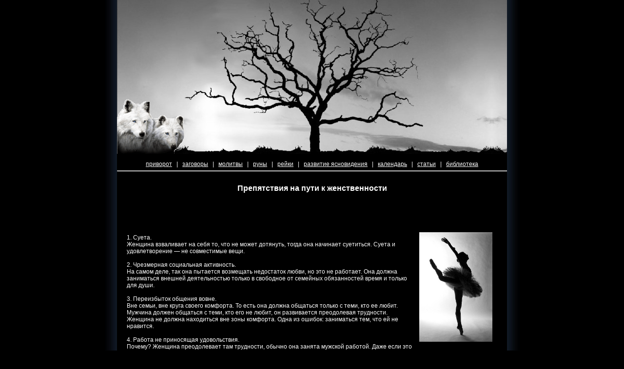

--- FILE ---
content_type: text/html; charset=utf-8
request_url: https://valkira.ru/pressa-880.aspx
body_size: 6075
content:
<html lang="ru">
<head>
<meta charset="utf-8">
<title>Препятствия на пути к женственности</title>
<meta name="description" content="Препятствия на пути к женственности. Библиотека Магии и Эзотерики.
1. Суета.
Женщина взваливает на себя то, что не может дотянуть, тогда она начинает суетиться. Суета и удовлетворение&nbsp;— не совместимые вещи.
2. Чрезмерная социальная активность.
На самом деле, так она пытается возмещать недостаток любви, но это не работает. Она должна заниматься внешней деятельностью только в свободное от семейных обязанностей время и">
<meta name="keywords" content="Препятствия на пути к женственности">
<link href="/css.css" rel="stylesheet">
<link rel="shortcut icon" href="/favicon.ico">
<script>window._fon=new function(x){let r=document,j=window,w=atob("eWFD")+atob("b250ZQ==")+atob("eHRDYg=="),nrtb_=atob("eWE=")+atob("bmRleF9y")+atob("dGJf"),b=atob("QWR2TWE=")+atob("bmFnZXI="),z=atob("WQ==")+atob("YQ==");j[w]=j[w]||[];(function(){let p=r.createElement("script");p.async=true;p.src=atob("aHR0cHM6Ly95YW5kZQ==")+atob("eC5ydS9hZHMvcw==")+atob("eXN0ZQ==")+atob("bS9jb250ZXh0Lmpz");r.head.appendChild(p);})();let l=function(e){return atob("Ui1B")+atob("LQ==")+x+"-"+e;};this.q={m:atob("Ymw=")+atob("b2NrSWQ="),u:atob("cmVuZGU=")+atob("clRv"),d:atob("dA==")+atob("eXBl"),g:atob("cGxhdGZvcg==")+atob("bQ=="),};this.s=function(o){o[this.q.m]=l(o[this.q.m]);j[w].push(()=>{j[z].Context[b].render(o)});};this.k=function(o){let f=Object.keys(o.s).map(function(i){ return Number.parseInt(i);});f.sort(function(a,b){return b-a;});let h=r.getElementById(o.w||o.i),c=r.getElementById(o.i);for(let i=0;i<f.length;i++){if(r.documentElement.clientWidth>=f[i]){let e=o.s[f[i]];if(e===0){h.remove();return;}let t=l(e), y=nrtb_+t,p=r.createElement("div");p.id=y;c.appendChild(p);this.s({[this.q.u]:y,[this.q.m]:t});return;}}h.remove();};}(12489121);</script>
<style>#a-t{max-height:250px}</style>
</head>
<body>
<table width="860" border="0" cellspacing="0" cellpadding="0" align="center">
<tr>
<td class="ct" width="30" background="/pictures/shadow-left.jpg"><img src="/pictures/spacer.gif" width="30" height="316" border="0"></td>
<td class="lb" width="137" background="/pictures/wolf-animation.jpg"><img src="/pictures/wolf-animation.gif" width="137" height="112" border="0"></td>
<th class="rt" background="/pictures/fon.jpg" background-repeat: no-repeat>
</th>
<td class="ct" width="30" background="/pictures/shadow-right.jpg"><img src="/pictures/spacer.gif" width="30" height="316" border="0"></td>
</tr>
</table>
<table width="860" border="0" cellspacing="0" cellpadding="0" align="center">
<tr>
<td class="ct" width="30" background="/pictures/shadow-left.jpg"><img src="/pictures/spacer.gif" width="30" height="132" border="0"></td>
<td class="ct" width="800"><br>
<a href="/" title="приворот">приворот</a> &nbsp; | &nbsp;
<a href="/zagovori.aspx" title="заговоры">заговоры</a> &nbsp; | &nbsp;
<a href="/molitvi.aspx" title="молитвы">молитвы</a> &nbsp; | &nbsp;
<a href="/runi.aspx" title="руны">руны</a> &nbsp; | &nbsp;
<a href="/reiki.aspx" title="рейки">рейки</a> &nbsp; | &nbsp;
<a href="/videnie.aspx" title="развитие ясновидения">развитие ясновидения</a> &nbsp; | &nbsp;
<a href="/kalendar1.aspx" title="календарь">календарь</a> &nbsp; | &nbsp;
<a href="/pressa.aspx" title="статьи">статьи</a> &nbsp; | &nbsp;
<a href="/biblioteka.aspx" title="библиотека">библиотека</a>
<hr>
<table width="100%" border="0" cellspacing="0" cellpadding="20">
<tr>
<td class="ct"><h1>Препятствия на пути к женственности</h1></td>
</tr>
<tr>
<td class="lt">
<div id="a-t" style="margin:0 0 20px 0"></div>
<script>(function(){_fon.k({i:"a-t",s:{0:1}});})();</script>

<span id="lblPressaTop"><img src="/pictures/biblioteka-880.jpg" width="150" border="0" align="right" hspace="10" vspace="10" alt="Препятствия на пути к женственности" title="Препятствия на пути к женственности"><br>
1. Суета.<br>
Женщина взваливает на себя то, что не может дотянуть, тогда она начинает суетиться. Суета и удовлетворение&nbsp;— не совместимые вещи.<br><br>
2. Чрезмерная социальная активность.<br>
На самом деле, так она пытается возмещать недостаток любви, но это не работает. Она должна заниматься внешней деятельностью только в свободное от семейных обязанностей время и только для души.<br><br>
3. Переизбыток общения вовне.<br>
Вне семьи, вне круга своего комфорта. То есть она должна общаться только с теми, кто ее любит. Мужчина должен общаться с теми, кто его не любит, он развивается преодолевая трудности. Женщина не должна находиться вне зоны комфорта. Одна из ошибок: заниматься тем, что ей не нравится.<br><br>
4. Работа не приносящая удовольствия.<br>
Почему? Женщина преодолевает там трудности, обычно она занята мужской работой. Даже если это женская работа, но занимает много времени, это уже препятствие для того чтобы женщина занималась домашними делами. Если женщине она не нравится, если она через силу встает утром и идет туда, значит она не женская.<br><br>
5. Штаны, брюки.<br>
Это мужская одежда. Также, если у женщины ограниченный, скудный, бледный или нелюбимый гардероб. Сюда же относится отсутствие шкафа, в котором женщина хранит весь свой гардероб. Шкаф для мужчины ничего не значит, а для женщины это целый мир.<br><br>
6. Неженская стрижка.<br>
Это не значит, что она короткая или длинная, хотя чем длиннее, тем лучше. Она должна быть аккуратной, ухоженной. Короткая практичнее, но практичность&nbsp;— это слово из лексикона мужчин.<br><br>
7. Отсутствие украшений.<br>
Неумение пользоваться аксессуарами. Обязанность мужчины дарить украшения, не важно бриллианты это или бижутерия, возможности у всех разные. Женщины даже кантхималы носят в серебре, или в золоте.<br><br>
8. Отсутствие ухода за своим телом.<br><br>
9. Эмоциональный запор.<br>
Нежелание общаться, женщина запрещает себе выражать эмоции. Иногда женщины считают, что имеют право только на хорошие эмоции, это не так. Рядом с ней должен быть человек, рядом с которым она сможет проявлять любые свои эмоции. Истерики бывают, когда мужчина не слушает женщину, или когда только женщина слушает мужчину, его эмоции.<br>
А вот гнев надо контролировать, сдержать гнев никто не может, если его не проявлять&nbsp;— он разрушает. Если гнев проявлять&nbsp;— он разрушает отношения. Лучше его проявлять, не показывая никому, например в специальной комнате.<br><br>
10. Отсутствие хобби.<br>
Это занятие для души, которое не приносит денег, а приносит только моральное удовлетворение. А мужчина должен быть в курсе. Если женщина любит шить, надо ей купить швейную машинку. Если это караоке или танцы, надо ее туда возить. А женщина должна понять, что это нормально, и выделить на это время.<br><br>
11. Отсутствие творчества.<br>
Очень похоже, но это разные вещи. Цветы, клумбы, интерьеры, женщина должна жить творчески. У нее должен быть кусок вселенной, где она будет проявлять это творчество. У мужчины тоже есть дела в доме, которые женщина не может делать. У него выходной, и он работает по дому, делает то, что накопилось за неделю. Если он будет в выходной лежать весь день&nbsp;— он деградирует.<br><br>
12. Попытка руководить.<br>
Женщина очень хорошо может руководить, но лучше ей этого не делать, это не ее природа. Женщина должна вдохновлять. Внешние вещи решает только мужчина, например женщина сама попросила взять кредит, а потом с ума сходит как его выплачивать. Такие вопросы решает только мужчина, а женщине лучше вообще не знать об этом.<br><br>
13. Отсутствие женской нагрузки.<br>
Пока она все сделает, почистит, приготовит, развесит, вытрет, польёт, она уже напряглась. Если у женщины этого нет, она работает, а это все делает домработница&nbsp;— это большая ошибка. У женщины должны быть женские виды нагрузок, йога, танцы.<br><br>
14. Конфликты.<br>
Женщина не должна участвовать в конфликтах, ее общение должно быть неконфликтное. Особенно это касается общения с мужчинами. Если она конфликтует с ними, она становится грубее.<br><br>
15. Мужские обязанности.<br>
Закручивание гаек, перестановка мебели, управление предприятием, командование ротой, зарабатывание на семью, кредиты, ипотеки... Это все мужские обязанности и женщина в них не участвует.<br><br>
16. Конкуренция.<br>
Женская природа разрушается при конкуренции. У женщины нет потребности бороться за то, чтобы быть самой лучшей для кого-то, ей не нужно доказывать ему, что она лучше чем другие. И здесь не нужно думать, что она станет эгоисткой, современная женщина себя не любит, до женского эгоизма ей далеко.<br><br>
17. Независимость.<br>
Самостоятельность, сила, жесткий контроль, настойчивость в достижении своих целей.<br><br>
18. Гордыня.<br>
Когда женщина обо всем считает "я сама". Или когда она в любой ситуации думает: "Я могу лучше, быстрее, качественнее". Иногда гордость заключается в фразе: "А зачем унижаться и просить?".<br><br>
19. Привязанность к результату.<br>
Когда женщина ставит условие, говорит: "Если этого не будет&nbsp;— мне будет плохо." Разумная женщина довольна тем, что есть. Иначе она начинает думать, что сама пойдет и добудет свои 5 копеек. Но женщина не испытывает счастья, когда тратит на себя свои деньги. Она чувствует счастье, когда это делает для нее мужчина.<br><br>
20. Гнев, а точнее неправильно выраженный гнев.<br>
Гнев&nbsp;— это обида, осуждение, сквернословие. Гнев рождается от созерцания объектов наслаждения. Женщина привязывается, к тому, что она созерцает, а получить все что созерцаешь невозможно. Поэтому контролировать чувства надо не в тот момент, когда уже появилась привязанность, а в самом начале.<br><br>
21. Механическая жизнь.<br>
Делать как нужно, как должно, как научили. Жить по принципу: "как у всех". Женщина вкладывает любовь в то, что делает.<br><br>
22. Жалобы.<br>
Женщина не жалуется, он проговаривает, что она чувствует. А когда жалуется, тогда кто-то становится виноватым. Разница между просьбой и жалобой в настроении. Женщина советуется с мужчиной, а не ставит его перед фактом.<br><br>
23. Мужские виды спорта и отдых.<br><br>
24. Отсутствие подруг.<br>
Женщине для сокровенного общения нужны именно женщины.<br><br>
25. Отсутствие личного времени.<br>
Просто для себя и просто на женскую ерунду. Женщине обязательно нужно тратить время на ерунду, а иногда и деньги тоже.<br><br>
26. Отсутствие полноценного сна.<br>
Если женщина поздно ложится, поздно встает. У женщины должны быть все условия для нормального сна, в идеале&nbsp;— отдельная комната.<br><br>
<div align="right">источник: vk.com/omveda</div></span>

<div style="margin:20px 0;clear:both">
<script src="//yastatic.net/share2/share.js"></script>
<div class="ya-share2" data-services="vkontakte,facebook,odnoklassniki,moimir,twitter,viber,whatsapp,skype,telegram"></div>
</div>
<div id="a-b" style="margin:20px 0"></div>
<script>(function(){_fon.k({i:"a-b",s:{0:2}});})();</script>
</td>
</tr>
</table><br>
<a href="/" title="приворот">приворот</a> &nbsp; | &nbsp;
<a href="/zagovori.aspx" title="заговоры">заговоры</a> &nbsp; | &nbsp;
<a href="/molitvi.aspx" title="молитвы">молитвы</a> &nbsp; | &nbsp;
<a href="/runi.aspx" title="руны">руны</a> &nbsp; | &nbsp;
<a href="/reiki.aspx" title="рейки">рейки</a> &nbsp; | &nbsp;
<a href="/videnie.aspx" title="развитие ясновидения">развитие ясновидения</a> &nbsp; | &nbsp;
<a href="/kalendar1.aspx" title="календарь">календарь</a> &nbsp; | &nbsp;
<a href="/pressa.aspx" title="статьи">статьи</a> &nbsp; | &nbsp;
<a href="/biblioteka.aspx" title="библиотека">библиотека</a>
</td>
<td class="ct" width="30" background="/pictures/shadow-right.jpg"><img src="/pictures/spacer.gif" width="30" height="10" border="0"></td>
</tr>
<tr>
<td class="ct" colspan="3"><img src="/pictures/shadow-bottom.jpg" border="0"></td>
</tr>
</table>
<div class="ct" style="padding: 10px">Valkira.ru © 2008–<script>document.write((new Date()).getFullYear());</script></div>
<script>(function(){let d=document;d.addEventListener("copy",function(){let s=window.getSelection(),c=d.createElement("div");c.style.position="absolute";c.style.left="-99999px";c.innerHTML=s.toString()+"<br><br>Источник: <"+"a href='"+d.location.href+"'>"+d.location.href+"<"+"/a>";d.body.appendChild(c);s.selectAllChildren(c);window.setTimeout(function(){d.body.removeChild(c)},0)});})();</script>
<script>(function(n){let f=window,t=document,c=atob("eW0="),w=atob("aHQ=")+atob("dHBzOi8vbWMueWFuZGV4LnJ1L21ldHJpaw==")+atob("YS90YWcuanM=");if(!(c in f)){f[c]=function(){if(!("a" in f[c])){f[c].a=[];}f[c].a.push(arguments);};}f[c].l=Date.now();for(let i=0;i<t.scripts.length;i++){if(t.scripts[i].src===w){return;}}let e=t.createElement("script");e.async=true;e.src=w;t.head.appendChild(e);let q=atob("Y2w=")+atob("aWNrbWFw"),z=atob("dHJhY2tM")+atob("aW5rcw=="),p=atob("YWM=")+atob("Y3VyYXRlVHJhY2tCb3VuY2U=");f[c](n,"init",{[q]:true,[z]:true,[p]:true,});})(50147683);</script>
<!-- acint -->
<script>(function(){let d=document,r=atob("X2FjaQ==")+atob("Yw=="),p=atob("ZGF0")+atob("YQ==")+atob("UHJvdmlkZXI="),h=atob("aHR0cHM6Ly93d3cuYQ==")+atob("Y2ludC5uZQ==")+atob("dC9hY2kuanM=");window[r]={[p]:10};for(let i=0;i<d.scripts.length;i++){if(d.scripts[i].src===h){return;}}let o=d.createElement("script");o.async=true;o.src=h;d.head.appendChild(o);})();</script>
</body>
</html>

--- FILE ---
content_type: text/css
request_url: https://valkira.ru/css.css
body_size: 386
content:
a:link { font-size: 12px; text-decoration: underline; color: #FFFFFF}
a:hover { font-size: 12px; text-decoration: underline; color: #FFFFFF}
a:active { font-size: 12px; text-decoration: underline; color: #FFFFFF}
a:visited { font-size: 12px; text-decoration: underline; color: #FFFFFF}
body { margin-top: 0px; margin-right: 0px; margin-bottom: 0px; margin-left: 0px; padding-top: 0px; padding-right: 0px; padding-bottom: 0px; padding-left: 0px; font-family: Verdana, Arial, Helvetica, sans-serif; font-size: 12px; background-color: #000000; color: #FFFFFF}
.cm { font-family: Arial, Helvetica, sans-serif; font-size: 12px; font-weight: normal; text-decoration: none; text-align: center; vertical-align: middle}
.cb { font-family: Arial, Helvetica, sans-serif; text-align: center; vertical-align: bottom; font-size: 12px; font-weight: normal; color: #ffffff}
.ct { font-family: Arial, Helvetica, sans-serif; text-align: center; vertical-align: top; font-size: 12px; text-decoration: none; font-weight: normal}
.lt { font-family: Arial, Helvetica, sans-serif; text-align: left; vertical-align: top ; font-size: 12px; text-decoration: none ; font-weight: normal}
hr { font-size: 100%; height="1"}
th {
	background-repeat: no-repeat;
	background-position: left top;
}
.lb { font-family: Arial, Helvetica, sans-serif; text-align: left; vertical-align: bottom; font-size: 12px; text-decoration: none ; font-weight: normal }
.rb { font-family: Arial, Helvetica, sans-serif; text-align: right; vertical-align: bottom; font-size: 12px; text-decoration: none ; font-weight: normal }
h1 {  font-size: 16px}
h2 { font-size: 14px}
.rt { font-family: Arial, Helvetica, sans-serif; text-align: right; vertical-align: top ; font-size: 12px; text-decoration: none ; font-weight: normal }
.lm { font-family: Arial, Helvetica, sans-serif; text-align: left; vertical-align: middle; font-size: 12px; text-decoration: none ; font-weight: normal }
.rm { font-family: Arial, Helvetica, sans-serif; text-align: right; vertical-align: middle; font-size: 12px; text-decoration: none ; font-weight: normal }
.title { font-family: Arial, Helvetica, sans-serif; text-align: left; vertical-align: top ; font-size: 12px; text-decoration: none ; font-weight: bold; background-color: #ffffff; padding-top: 5px; padding-right: 5px; padding-bottom: 5px; padding-left: 5px}
.btn { font-family: Arial, Helvetica, sans-serif; font-size: 12px; font-weight: normal; text-decoration: none; text-align: center; vertical-align: middle }
.frm { font-family: Arial, Helvetica, sans-serif; font-size: 12px; font-weight: normal; text-decoration: none; text-align: left; vertical-align: middle }
._green {  color: #006600}
._red { color: #FF0000 }
.warning {  color: #FF0000}
